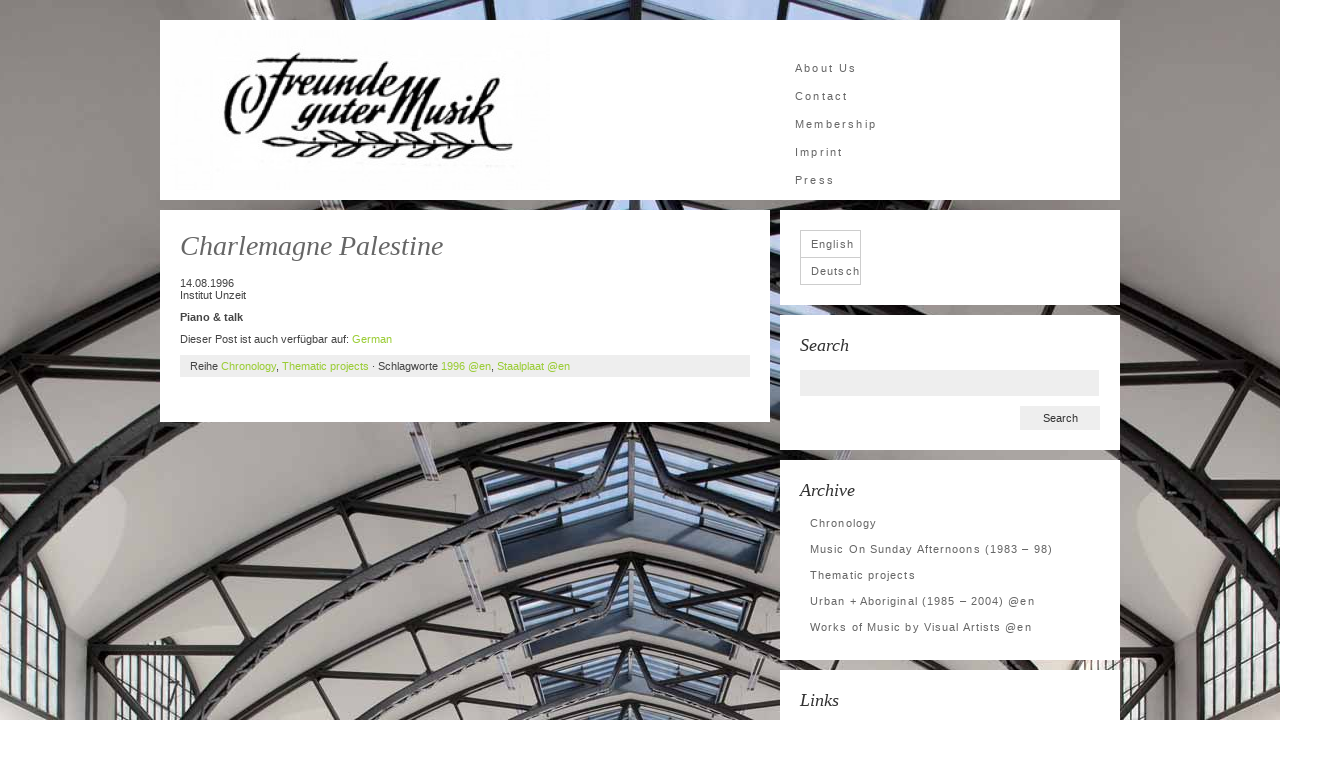

--- FILE ---
content_type: text/html; charset=UTF-8
request_url: http://www.freunde-guter-musik-berlin.de/?p=2289&lang=en
body_size: 10315
content:
<!DOCTYPE html PUBLIC "-//W3C//DTD XHTML 1.0 Transitional//EN" "http://www.w3.org/TR/xhtml1/DTD/xhtml1-transitional.dtd">
<html xmlns="http://www.w3.org/1999/xhtml" lang="en-US">
<head profile="http://gmpg.org/xfn/11">

<meta http-equiv="Content-Type" content="text/html; charset=UTF-8" />
<meta name="distribution" content="global" />
<meta name="robots" content="follow, all" />
<meta name="language" content="en" />
<meta name="verify-v1" content="7XvBEj6Tw9dyXjHST/9sgRGxGymxFdHIZsM6Ob/xo5E=" />

<title>  Charlemagne Palestine : Freunde guter Musik Berlin e.V</title>
<link rel="Shortcut Icon" href="http://www.freunde-guter-musik-berlin.de/wp/wp-content/themes/organic_verbage_free/images/favicon.ico" type="image/x-icon" />

<link rel="stylesheet" href="http://www.freunde-guter-musik-berlin.de/wp/wp-content/themes/organic_verbage_free/style.css" type="text/css" media="screen" />
<link rel="alternate" type="application/rss+xml" title="Freunde guter Musik Berlin e.V RSS Feed" href="http://www.freunde-guter-musik-berlin.de/?feed=rss2&lang=en" />
<link rel="alternate" type="application/atom+xml" title="Freunde guter Musik Berlin e.V Atom Feed" href="http://www.freunde-guter-musik-berlin.de/?feed=atom&lang=en" />
<link rel="pingback" href="http://www.freunde-guter-musik-berlin.de/wp/xmlrpc.php" />

<meta name='robots' content='max-image-preview:large' />
<link rel="alternate" hreflang="de-de" href="http://www.freunde-guter-musik-berlin.de/?p=2287" />
<link rel="alternate" hreflang="en-us" href="http://www.freunde-guter-musik-berlin.de/?p=2289&#038;lang=en" />
<link rel="alternate" hreflang="x-default" href="http://www.freunde-guter-musik-berlin.de/?p=2287" />
<link rel='dns-prefetch' href='//www.freunde-guter-musik-berlin.de' />
<link rel="alternate" type="application/rss+xml" title="Freunde guter Musik Berlin e.V &raquo; Feed" href="http://www.freunde-guter-musik-berlin.de/?feed=rss2&#038;lang=en" />
<link rel="alternate" type="application/rss+xml" title="Freunde guter Musik Berlin e.V &raquo; Comments Feed" href="http://www.freunde-guter-musik-berlin.de/?feed=comments-rss2&#038;lang=en" />
<link rel="alternate" type="application/rss+xml" title="Freunde guter Musik Berlin e.V &raquo; Charlemagne Palestine Comments Feed" href="http://www.freunde-guter-musik-berlin.de/?lang=en&#038;feed=rss2&#038;p=2289" />
<script type="text/javascript">
window._wpemojiSettings = {"baseUrl":"https:\/\/s.w.org\/images\/core\/emoji\/14.0.0\/72x72\/","ext":".png","svgUrl":"https:\/\/s.w.org\/images\/core\/emoji\/14.0.0\/svg\/","svgExt":".svg","source":{"concatemoji":"http:\/\/www.freunde-guter-musik-berlin.de\/wp\/wp-includes\/js\/wp-emoji-release.min.js?ver=6.1.9"}};
/*! This file is auto-generated */
!function(e,a,t){var n,r,o,i=a.createElement("canvas"),p=i.getContext&&i.getContext("2d");function s(e,t){var a=String.fromCharCode,e=(p.clearRect(0,0,i.width,i.height),p.fillText(a.apply(this,e),0,0),i.toDataURL());return p.clearRect(0,0,i.width,i.height),p.fillText(a.apply(this,t),0,0),e===i.toDataURL()}function c(e){var t=a.createElement("script");t.src=e,t.defer=t.type="text/javascript",a.getElementsByTagName("head")[0].appendChild(t)}for(o=Array("flag","emoji"),t.supports={everything:!0,everythingExceptFlag:!0},r=0;r<o.length;r++)t.supports[o[r]]=function(e){if(p&&p.fillText)switch(p.textBaseline="top",p.font="600 32px Arial",e){case"flag":return s([127987,65039,8205,9895,65039],[127987,65039,8203,9895,65039])?!1:!s([55356,56826,55356,56819],[55356,56826,8203,55356,56819])&&!s([55356,57332,56128,56423,56128,56418,56128,56421,56128,56430,56128,56423,56128,56447],[55356,57332,8203,56128,56423,8203,56128,56418,8203,56128,56421,8203,56128,56430,8203,56128,56423,8203,56128,56447]);case"emoji":return!s([129777,127995,8205,129778,127999],[129777,127995,8203,129778,127999])}return!1}(o[r]),t.supports.everything=t.supports.everything&&t.supports[o[r]],"flag"!==o[r]&&(t.supports.everythingExceptFlag=t.supports.everythingExceptFlag&&t.supports[o[r]]);t.supports.everythingExceptFlag=t.supports.everythingExceptFlag&&!t.supports.flag,t.DOMReady=!1,t.readyCallback=function(){t.DOMReady=!0},t.supports.everything||(n=function(){t.readyCallback()},a.addEventListener?(a.addEventListener("DOMContentLoaded",n,!1),e.addEventListener("load",n,!1)):(e.attachEvent("onload",n),a.attachEvent("onreadystatechange",function(){"complete"===a.readyState&&t.readyCallback()})),(e=t.source||{}).concatemoji?c(e.concatemoji):e.wpemoji&&e.twemoji&&(c(e.twemoji),c(e.wpemoji)))}(window,document,window._wpemojiSettings);
</script>
<style type="text/css">
img.wp-smiley,
img.emoji {
	display: inline !important;
	border: none !important;
	box-shadow: none !important;
	height: 1em !important;
	width: 1em !important;
	margin: 0 0.07em !important;
	vertical-align: -0.1em !important;
	background: none !important;
	padding: 0 !important;
}
</style>
	<link rel='stylesheet' id='wp-block-library-css' href='http://www.freunde-guter-musik-berlin.de/wp/wp-includes/css/dist/block-library/style.min.css?ver=6.1.9' type='text/css' media='all' />
<link rel='stylesheet' id='classic-theme-styles-css' href='http://www.freunde-guter-musik-berlin.de/wp/wp-includes/css/classic-themes.min.css?ver=1' type='text/css' media='all' />
<style id='global-styles-inline-css' type='text/css'>
body{--wp--preset--color--black: #000000;--wp--preset--color--cyan-bluish-gray: #abb8c3;--wp--preset--color--white: #ffffff;--wp--preset--color--pale-pink: #f78da7;--wp--preset--color--vivid-red: #cf2e2e;--wp--preset--color--luminous-vivid-orange: #ff6900;--wp--preset--color--luminous-vivid-amber: #fcb900;--wp--preset--color--light-green-cyan: #7bdcb5;--wp--preset--color--vivid-green-cyan: #00d084;--wp--preset--color--pale-cyan-blue: #8ed1fc;--wp--preset--color--vivid-cyan-blue: #0693e3;--wp--preset--color--vivid-purple: #9b51e0;--wp--preset--gradient--vivid-cyan-blue-to-vivid-purple: linear-gradient(135deg,rgba(6,147,227,1) 0%,rgb(155,81,224) 100%);--wp--preset--gradient--light-green-cyan-to-vivid-green-cyan: linear-gradient(135deg,rgb(122,220,180) 0%,rgb(0,208,130) 100%);--wp--preset--gradient--luminous-vivid-amber-to-luminous-vivid-orange: linear-gradient(135deg,rgba(252,185,0,1) 0%,rgba(255,105,0,1) 100%);--wp--preset--gradient--luminous-vivid-orange-to-vivid-red: linear-gradient(135deg,rgba(255,105,0,1) 0%,rgb(207,46,46) 100%);--wp--preset--gradient--very-light-gray-to-cyan-bluish-gray: linear-gradient(135deg,rgb(238,238,238) 0%,rgb(169,184,195) 100%);--wp--preset--gradient--cool-to-warm-spectrum: linear-gradient(135deg,rgb(74,234,220) 0%,rgb(151,120,209) 20%,rgb(207,42,186) 40%,rgb(238,44,130) 60%,rgb(251,105,98) 80%,rgb(254,248,76) 100%);--wp--preset--gradient--blush-light-purple: linear-gradient(135deg,rgb(255,206,236) 0%,rgb(152,150,240) 100%);--wp--preset--gradient--blush-bordeaux: linear-gradient(135deg,rgb(254,205,165) 0%,rgb(254,45,45) 50%,rgb(107,0,62) 100%);--wp--preset--gradient--luminous-dusk: linear-gradient(135deg,rgb(255,203,112) 0%,rgb(199,81,192) 50%,rgb(65,88,208) 100%);--wp--preset--gradient--pale-ocean: linear-gradient(135deg,rgb(255,245,203) 0%,rgb(182,227,212) 50%,rgb(51,167,181) 100%);--wp--preset--gradient--electric-grass: linear-gradient(135deg,rgb(202,248,128) 0%,rgb(113,206,126) 100%);--wp--preset--gradient--midnight: linear-gradient(135deg,rgb(2,3,129) 0%,rgb(40,116,252) 100%);--wp--preset--duotone--dark-grayscale: url('#wp-duotone-dark-grayscale');--wp--preset--duotone--grayscale: url('#wp-duotone-grayscale');--wp--preset--duotone--purple-yellow: url('#wp-duotone-purple-yellow');--wp--preset--duotone--blue-red: url('#wp-duotone-blue-red');--wp--preset--duotone--midnight: url('#wp-duotone-midnight');--wp--preset--duotone--magenta-yellow: url('#wp-duotone-magenta-yellow');--wp--preset--duotone--purple-green: url('#wp-duotone-purple-green');--wp--preset--duotone--blue-orange: url('#wp-duotone-blue-orange');--wp--preset--font-size--small: 13px;--wp--preset--font-size--medium: 20px;--wp--preset--font-size--large: 36px;--wp--preset--font-size--x-large: 42px;--wp--preset--spacing--20: 0.44rem;--wp--preset--spacing--30: 0.67rem;--wp--preset--spacing--40: 1rem;--wp--preset--spacing--50: 1.5rem;--wp--preset--spacing--60: 2.25rem;--wp--preset--spacing--70: 3.38rem;--wp--preset--spacing--80: 5.06rem;}:where(.is-layout-flex){gap: 0.5em;}body .is-layout-flow > .alignleft{float: left;margin-inline-start: 0;margin-inline-end: 2em;}body .is-layout-flow > .alignright{float: right;margin-inline-start: 2em;margin-inline-end: 0;}body .is-layout-flow > .aligncenter{margin-left: auto !important;margin-right: auto !important;}body .is-layout-constrained > .alignleft{float: left;margin-inline-start: 0;margin-inline-end: 2em;}body .is-layout-constrained > .alignright{float: right;margin-inline-start: 2em;margin-inline-end: 0;}body .is-layout-constrained > .aligncenter{margin-left: auto !important;margin-right: auto !important;}body .is-layout-constrained > :where(:not(.alignleft):not(.alignright):not(.alignfull)){max-width: var(--wp--style--global--content-size);margin-left: auto !important;margin-right: auto !important;}body .is-layout-constrained > .alignwide{max-width: var(--wp--style--global--wide-size);}body .is-layout-flex{display: flex;}body .is-layout-flex{flex-wrap: wrap;align-items: center;}body .is-layout-flex > *{margin: 0;}:where(.wp-block-columns.is-layout-flex){gap: 2em;}.has-black-color{color: var(--wp--preset--color--black) !important;}.has-cyan-bluish-gray-color{color: var(--wp--preset--color--cyan-bluish-gray) !important;}.has-white-color{color: var(--wp--preset--color--white) !important;}.has-pale-pink-color{color: var(--wp--preset--color--pale-pink) !important;}.has-vivid-red-color{color: var(--wp--preset--color--vivid-red) !important;}.has-luminous-vivid-orange-color{color: var(--wp--preset--color--luminous-vivid-orange) !important;}.has-luminous-vivid-amber-color{color: var(--wp--preset--color--luminous-vivid-amber) !important;}.has-light-green-cyan-color{color: var(--wp--preset--color--light-green-cyan) !important;}.has-vivid-green-cyan-color{color: var(--wp--preset--color--vivid-green-cyan) !important;}.has-pale-cyan-blue-color{color: var(--wp--preset--color--pale-cyan-blue) !important;}.has-vivid-cyan-blue-color{color: var(--wp--preset--color--vivid-cyan-blue) !important;}.has-vivid-purple-color{color: var(--wp--preset--color--vivid-purple) !important;}.has-black-background-color{background-color: var(--wp--preset--color--black) !important;}.has-cyan-bluish-gray-background-color{background-color: var(--wp--preset--color--cyan-bluish-gray) !important;}.has-white-background-color{background-color: var(--wp--preset--color--white) !important;}.has-pale-pink-background-color{background-color: var(--wp--preset--color--pale-pink) !important;}.has-vivid-red-background-color{background-color: var(--wp--preset--color--vivid-red) !important;}.has-luminous-vivid-orange-background-color{background-color: var(--wp--preset--color--luminous-vivid-orange) !important;}.has-luminous-vivid-amber-background-color{background-color: var(--wp--preset--color--luminous-vivid-amber) !important;}.has-light-green-cyan-background-color{background-color: var(--wp--preset--color--light-green-cyan) !important;}.has-vivid-green-cyan-background-color{background-color: var(--wp--preset--color--vivid-green-cyan) !important;}.has-pale-cyan-blue-background-color{background-color: var(--wp--preset--color--pale-cyan-blue) !important;}.has-vivid-cyan-blue-background-color{background-color: var(--wp--preset--color--vivid-cyan-blue) !important;}.has-vivid-purple-background-color{background-color: var(--wp--preset--color--vivid-purple) !important;}.has-black-border-color{border-color: var(--wp--preset--color--black) !important;}.has-cyan-bluish-gray-border-color{border-color: var(--wp--preset--color--cyan-bluish-gray) !important;}.has-white-border-color{border-color: var(--wp--preset--color--white) !important;}.has-pale-pink-border-color{border-color: var(--wp--preset--color--pale-pink) !important;}.has-vivid-red-border-color{border-color: var(--wp--preset--color--vivid-red) !important;}.has-luminous-vivid-orange-border-color{border-color: var(--wp--preset--color--luminous-vivid-orange) !important;}.has-luminous-vivid-amber-border-color{border-color: var(--wp--preset--color--luminous-vivid-amber) !important;}.has-light-green-cyan-border-color{border-color: var(--wp--preset--color--light-green-cyan) !important;}.has-vivid-green-cyan-border-color{border-color: var(--wp--preset--color--vivid-green-cyan) !important;}.has-pale-cyan-blue-border-color{border-color: var(--wp--preset--color--pale-cyan-blue) !important;}.has-vivid-cyan-blue-border-color{border-color: var(--wp--preset--color--vivid-cyan-blue) !important;}.has-vivid-purple-border-color{border-color: var(--wp--preset--color--vivid-purple) !important;}.has-vivid-cyan-blue-to-vivid-purple-gradient-background{background: var(--wp--preset--gradient--vivid-cyan-blue-to-vivid-purple) !important;}.has-light-green-cyan-to-vivid-green-cyan-gradient-background{background: var(--wp--preset--gradient--light-green-cyan-to-vivid-green-cyan) !important;}.has-luminous-vivid-amber-to-luminous-vivid-orange-gradient-background{background: var(--wp--preset--gradient--luminous-vivid-amber-to-luminous-vivid-orange) !important;}.has-luminous-vivid-orange-to-vivid-red-gradient-background{background: var(--wp--preset--gradient--luminous-vivid-orange-to-vivid-red) !important;}.has-very-light-gray-to-cyan-bluish-gray-gradient-background{background: var(--wp--preset--gradient--very-light-gray-to-cyan-bluish-gray) !important;}.has-cool-to-warm-spectrum-gradient-background{background: var(--wp--preset--gradient--cool-to-warm-spectrum) !important;}.has-blush-light-purple-gradient-background{background: var(--wp--preset--gradient--blush-light-purple) !important;}.has-blush-bordeaux-gradient-background{background: var(--wp--preset--gradient--blush-bordeaux) !important;}.has-luminous-dusk-gradient-background{background: var(--wp--preset--gradient--luminous-dusk) !important;}.has-pale-ocean-gradient-background{background: var(--wp--preset--gradient--pale-ocean) !important;}.has-electric-grass-gradient-background{background: var(--wp--preset--gradient--electric-grass) !important;}.has-midnight-gradient-background{background: var(--wp--preset--gradient--midnight) !important;}.has-small-font-size{font-size: var(--wp--preset--font-size--small) !important;}.has-medium-font-size{font-size: var(--wp--preset--font-size--medium) !important;}.has-large-font-size{font-size: var(--wp--preset--font-size--large) !important;}.has-x-large-font-size{font-size: var(--wp--preset--font-size--x-large) !important;}
.wp-block-navigation a:where(:not(.wp-element-button)){color: inherit;}
:where(.wp-block-columns.is-layout-flex){gap: 2em;}
.wp-block-pullquote{font-size: 1.5em;line-height: 1.6;}
</style>
<link rel='stylesheet' id='wpml-legacy-vertical-list-0-css' href='//www.freunde-guter-musik-berlin.de/wp/wp-content/plugins/sitepress-multilingual-cms/templates/language-switchers/legacy-list-vertical/style.min.css?ver=1' type='text/css' media='all' />
<style id='wpml-legacy-vertical-list-0-inline-css' type='text/css'>
.wpml-ls-sidebars-sidebar-1{background-color:#eeeeee;}.wpml-ls-sidebars-sidebar-1, .wpml-ls-sidebars-sidebar-1 .wpml-ls-sub-menu, .wpml-ls-sidebars-sidebar-1 a {border-color:#cdcdcd;}.wpml-ls-sidebars-sidebar-1 a {color:#444444;background-color:#ffffff;}.wpml-ls-sidebars-sidebar-1 a:hover,.wpml-ls-sidebars-sidebar-1 a:focus {color:#000000;background-color:#eeeeee;}.wpml-ls-sidebars-sidebar-1 .wpml-ls-current-language>a {color:#444444;background-color:#ffffff;}.wpml-ls-sidebars-sidebar-1 .wpml-ls-current-language:hover>a, .wpml-ls-sidebars-sidebar-1 .wpml-ls-current-language>a:focus {color:#000000;background-color:#eeeeee;}
.wpml-ls-statics-shortcode_actions{background-color:#eeeeee;}.wpml-ls-statics-shortcode_actions, .wpml-ls-statics-shortcode_actions .wpml-ls-sub-menu, .wpml-ls-statics-shortcode_actions a {border-color:#cdcdcd;}.wpml-ls-statics-shortcode_actions a {color:#444444;background-color:#ffffff;}.wpml-ls-statics-shortcode_actions a:hover,.wpml-ls-statics-shortcode_actions a:focus {color:#000000;background-color:#eeeeee;}.wpml-ls-statics-shortcode_actions .wpml-ls-current-language>a {color:#444444;background-color:#ffffff;}.wpml-ls-statics-shortcode_actions .wpml-ls-current-language:hover>a, .wpml-ls-statics-shortcode_actions .wpml-ls-current-language>a:focus {color:#000000;background-color:#eeeeee;}
</style>
<link rel='stylesheet' id='wpml-legacy-post-translations-0-css' href='//www.freunde-guter-musik-berlin.de/wp/wp-content/plugins/sitepress-multilingual-cms/templates/language-switchers/legacy-post-translations/style.min.css?ver=1' type='text/css' media='all' />
<link rel='stylesheet' id='jquery.lightbox.min.css-css' href='http://www.freunde-guter-musik-berlin.de/wp/wp-content/plugins/wp-jquery-lightbox/styles/lightbox.min.css?ver=1.4.8.2' type='text/css' media='all' />
<script type='text/javascript' src='http://www.freunde-guter-musik-berlin.de/wp/wp-includes/js/jquery/jquery.min.js?ver=3.6.1' id='jquery-core-js'></script>
<script type='text/javascript' src='http://www.freunde-guter-musik-berlin.de/wp/wp-includes/js/jquery/jquery-migrate.min.js?ver=3.3.2' id='jquery-migrate-js'></script>
<link rel="https://api.w.org/" href="http://www.freunde-guter-musik-berlin.de/index.php?rest_route=/" /><link rel="alternate" type="application/json" href="http://www.freunde-guter-musik-berlin.de/index.php?rest_route=/wp/v2/posts/2289" /><link rel="EditURI" type="application/rsd+xml" title="RSD" href="http://www.freunde-guter-musik-berlin.de/wp/xmlrpc.php?rsd" />
<link rel="wlwmanifest" type="application/wlwmanifest+xml" href="http://www.freunde-guter-musik-berlin.de/wp/wp-includes/wlwmanifest.xml" />
<meta name="generator" content="WordPress 6.1.9" />
<link rel="canonical" href="http://www.freunde-guter-musik-berlin.de/?p=2289&#038;lang=en" />
<link rel='shortlink' href='http://www.freunde-guter-musik-berlin.de/?p=2289&#038;lang=en' />
<link rel="alternate" type="application/json+oembed" href="http://www.freunde-guter-musik-berlin.de/index.php?rest_route=%2Foembed%2F1.0%2Fembed&#038;url=http%3A%2F%2Fwww.freunde-guter-musik-berlin.de%2F%3Fp%3D2289%26lang%3Den" />
<link rel="alternate" type="text/xml+oembed" href="http://www.freunde-guter-musik-berlin.de/index.php?rest_route=%2Foembed%2F1.0%2Fembed&#038;url=http%3A%2F%2Fwww.freunde-guter-musik-berlin.de%2F%3Fp%3D2289%26lang%3Den&#038;format=xml" />
<meta name="generator" content="WPML ver:4.5.14 stt:1,3;" />
<style type="text/css">
#header #title a {
background: url(http://www.freunde-guter-musik-berlin.de/wp/wp-content/uploads/2013/06/cropped-Freunde_logo.jpg) no-repeat;
}
</style>
<style type="text/css" id="custom-background-css">
body.custom-background { background-color: #ffffff; background-image: url("http://www.freunde-guter-musik-berlin.de/wp/wp-content/uploads/2013/12/Historische-Halle1800.jpg"); background-position: center top; background-size: auto; background-repeat: no-repeat; background-attachment: fixed; }
</style>
	
<script type="text/javascript" src="http://www.freunde-guter-musik-berlin.de/wp/wp-content/themes/organic_verbage_free/js/superfish/superfish.js"></script>
<script type="text/javascript" src="http://www.freunde-guter-musik-berlin.de/wp/wp-content/themes/organic_verbage_free/js/superfish/hoverIntent.js"></script>
<script type="text/javascript" src="http://www.freunde-guter-musik-berlin.de/wp/wp-content/themes/organic_verbage_free/js/iepngfix_tilebg.js"></script>


<!--IE6 Fix-->
<style type="text/css">
	img, div, a, input, body, span { 
		behavior: url(http://www.freunde-guter-musik-berlin.de/wp/wp-content/themes/organic_verbage_free/images/iepngfix.htc);
	}
</style>
<style type="text/css">
body { background-color: #ffffff; background-image: url('http://www.freunde-guter-musik-berlin.de/wp/wp-content/uploads/2013/12/Historische-Halle18001.jpg'); background-repeat: repeat; background-position: top center; background-attachment: fixed; }
</style>

<script type="text/javascript"> 
	var $j = jQuery.noConflict();
	$j(document).ready(function() { 
		$j('.menu').superfish(); 
	});
</script>

</head>

<body class="post-template-default single single-post postid-2289 single-format-standard custom-background">

<div id="wrap">

    <div id="header">
    
        <div class="logo">
            <p id="title"><a href="http://www.freunde-guter-musik-berlin.de/?lang=en/" title="Home">Freunde guter Musik Berlin e.V</a></p>
        </div>
        
        <div id="navigation">
			<div class="menu"><ul class="menu">
<li class="page_item page-item-275 page_item_has_children"><a href="http://www.freunde-guter-musik-berlin.de/?page_id=275&#038;lang=en">About Us</a></li>
<li class="page_item page-item-281"><a href="http://www.freunde-guter-musik-berlin.de/?page_id=281&#038;lang=en">Contact</a></li>
<li class="page_item page-item-2533"><a href="http://www.freunde-guter-musik-berlin.de/?page_id=2533&#038;lang=en">Membership</a></li>
<li class="page_item page-item-381"><a href="http://www.freunde-guter-musik-berlin.de/?page_id=381&#038;lang=en">Imprint</a></li>
<li class="page_item page-item-393"><a href="http://www.freunde-guter-musik-berlin.de/?page_id=393&#038;lang=en">Press</a></li>
</ul></div>
        </div>

    </div>
    
    <div style="clear:both;"></div>
<div id="content">

	<div id="contentleft">	

		<div class="postarea">

			            
            <div class="posttitle">		

				<h1>Charlemagne Palestine</h1>

                <!-- 
<div class="postauthor">            
                    <p>Posted by <a href="http://www.freunde-guter-musik-berlin.de/?lang=en&#038;author=2" title="Posts by ingrid" rel="author">ingrid</a> on Wednesday, August 14, 1996 &middot; <a href="http://www.freunde-guter-musik-berlin.de/?p=2289&#038;lang=en#comments">Leave a Comment</a>&nbsp;</p>
                </div>
 -->
                    
            </div>

			<p>14.08.1996<br />
Institut Unzeit</p>
<p><strong>Piano &amp; talk</strong></p>
<p class="wpml-ls-statics-post_translations wpml-ls">Dieser Post ist auch verfügbar auf: 
    <span class="wpml-ls-slot-post_translations wpml-ls-item wpml-ls-item-de wpml-ls-first-item wpml-ls-last-item wpml-ls-item-legacy-post-translations"><a href="http://www.freunde-guter-musik-berlin.de/?p=2287" class="wpml-ls-link"><span class="wpml-ls-display icl_lang_sel_translated">German</span></a></span></p><div style="clear:both;"></div>
			<rdf:RDF xmlns:rdf="http://www.w3.org/1999/02/22-rdf-syntax-ns#"
			xmlns:dc="http://purl.org/dc/elements/1.1/"
			xmlns:trackback="http://madskills.com/public/xml/rss/module/trackback/">
		<rdf:Description rdf:about="http://www.freunde-guter-musik-berlin.de/?p=2289&#038;lang=en"
    dc:identifier="http://www.freunde-guter-musik-berlin.de/?p=2289&#038;lang=en"
    dc:title="Charlemagne Palestine"
    trackback:ping="http://www.freunde-guter-musik-berlin.de/wp/wp-trackback.php?p=2289&lang=en" />
</rdf:RDF>
			<div class="postmeta">
				<p>Reihe <a href="http://www.freunde-guter-musik-berlin.de/?cat=28&#038;lang=en" rel="category">Chronology</a>, <a href="http://www.freunde-guter-musik-berlin.de/?cat=32&#038;lang=en" rel="category">Thematic projects</a> &middot; Schlagworte <a href="http://www.freunde-guter-musik-berlin.de/?tag=1996en&#038;lang=en" rel="tag">1996 @en</a>, <a href="http://www.freunde-guter-musik-berlin.de/?tag=staalplaat-en&#038;lang=en" rel="tag">Staalplaat @en</a></p>
			</div>

		</div>

        <div class="postcomments">
			
<!-- You can start editing here. -->

	
			<!-- If comments are closed. -->
		<p class="nocomments">Comments are closed.</p>

	

        </div>

		
	</div>

<!-- begin r_sidebar -->

<div id="sidebar_right">
	<div id="icl_lang_sel_widget-1" class="widget widget_icl_lang_sel_widget">
<div class="lang_sel_list_vertical wpml-ls-sidebars-sidebar-1 wpml-ls wpml-ls-legacy-list-vertical" id="lang_sel_list">
	<ul>

					<li class="icl-en wpml-ls-slot-sidebar-1 wpml-ls-item wpml-ls-item-en wpml-ls-current-language wpml-ls-last-item wpml-ls-item-legacy-list-vertical">
				<a href="http://www.freunde-guter-musik-berlin.de/?p=2289&amp;lang=en" class="wpml-ls-link">
                    <span class="wpml-ls-native icl_lang_sel_native">English</span></a>
			</li>
					<li class="icl-de wpml-ls-slot-sidebar-1 wpml-ls-item wpml-ls-item-de wpml-ls-first-item wpml-ls-item-legacy-list-vertical">
				<a href="http://www.freunde-guter-musik-berlin.de/?p=2287" class="wpml-ls-link">
                    <span class="wpml-ls-native icl_lang_sel_native" lang="de">Deutsch</span></a>
			</li>
		
	</ul>
</div>
</div><div id="search-5" class="widget widget_search"><h4>Search</h4><form role="search" method="get" id="searchform" class="searchform" action="http://www.freunde-guter-musik-berlin.de/?lang=en">
				<div>
					<label class="screen-reader-text" for="s">Search for:</label>
					<input type="text" value="" name="s" id="s" />
					<input type="submit" id="searchsubmit" value="Search" />
				</div>
			<input type='hidden' name='lang' value='en' /></form></div><div id="categories-3" class="widget widget_categories"><h4>Archive</h4>
			<ul>
					<li class="cat-item cat-item-28"><a href="http://www.freunde-guter-musik-berlin.de/?cat=28&#038;lang=en">Chronology</a>
</li>
	<li class="cat-item cat-item-29"><a href="http://www.freunde-guter-musik-berlin.de/?cat=29&#038;lang=en">Music On Sunday Afternoons (1983 &#8211; 98)</a>
</li>
	<li class="cat-item cat-item-32"><a href="http://www.freunde-guter-musik-berlin.de/?cat=32&#038;lang=en">Thematic projects</a>
</li>
	<li class="cat-item cat-item-33"><a href="http://www.freunde-guter-musik-berlin.de/?cat=33&#038;lang=en">Urban + Aboriginal (1985 &#8211; 2004) @en</a>
</li>
	<li class="cat-item cat-item-19"><a href="http://www.freunde-guter-musik-berlin.de/?cat=19&#038;lang=en">Works of Music by Visual Artists @en</a>
</li>
			</ul>

			</div><div id="linkcat-12" class="widget widget_links"><h4>Links</h4>
	<ul class='xoxo blogroll'>
<li><a href="http://www.musikwerke-bildender-kuenstler.de/" rel="me noopener" target="_blank">Musikwerke Bildender Künstler</a></li>

	</ul>
</div>
<div id="tag_cloud-3" class="widget widget_tag_cloud"><h4>Tags</h4><div class="tagcloud"><a href="http://www.freunde-guter-musik-berlin.de/?tag=20-years-freunde-guter-musik-en&#038;lang=en" class="tag-cloud-link tag-link-136 tag-link-position-1" style="font-size: 14.3pt;" aria-label="20 Years Freunde Guter Musik @en (16 items)">20 Years Freunde Guter Musik @en</a>
<a href="http://www.freunde-guter-musik-berlin.de/?tag=1996en&#038;lang=en" class="tag-cloud-link tag-link-238 tag-link-position-2" style="font-size: 16.68pt;" aria-label="1996 @en (24 items)">1996 @en</a>
<a href="http://www.freunde-guter-musik-berlin.de/?tag=1997-en&#038;lang=en" class="tag-cloud-link tag-link-234 tag-link-position-3" style="font-size: 13.88pt;" aria-label="1997 @en (15 items)">1997 @en</a>
<a href="http://www.freunde-guter-musik-berlin.de/?tag=1998-en&#038;lang=en" class="tag-cloud-link tag-link-205 tag-link-position-4" style="font-size: 18.36pt;" aria-label="1998 @en (32 items)">1998 @en</a>
<a href="http://www.freunde-guter-musik-berlin.de/?tag=1999-en&#038;lang=en" class="tag-cloud-link tag-link-186 tag-link-position-5" style="font-size: 17.94pt;" aria-label="1999 @en (30 items)">1999 @en</a>
<a href="http://www.freunde-guter-musik-berlin.de/?tag=2000-en&#038;lang=en" class="tag-cloud-link tag-link-173 tag-link-position-6" style="font-size: 15.28pt;" aria-label="2000 @en (19 items)">2000 @en</a>
<a href="http://www.freunde-guter-musik-berlin.de/?tag=2001-en&#038;lang=en" class="tag-cloud-link tag-link-165 tag-link-position-7" style="font-size: 8.98pt;" aria-label="2001 @en (6 items)">2001 @en</a>
<a href="http://www.freunde-guter-musik-berlin.de/?tag=2002-en&#038;lang=en" class="tag-cloud-link tag-link-146 tag-link-position-8" style="font-size: 16.12pt;" aria-label="2002 @en (22 items)">2002 @en</a>
<a href="http://www.freunde-guter-musik-berlin.de/?tag=2003-en&#038;lang=en" class="tag-cloud-link tag-link-115 tag-link-position-9" style="font-size: 15.56pt;" aria-label="2003 @en (20 items)">2003 @en</a>
<a href="http://www.freunde-guter-musik-berlin.de/?tag=2004-en&#038;lang=en" class="tag-cloud-link tag-link-103 tag-link-position-10" style="font-size: 15.28pt;" aria-label="2004 @en (19 items)">2004 @en</a>
<a href="http://www.freunde-guter-musik-berlin.de/?tag=2005-en&#038;lang=en" class="tag-cloud-link tag-link-71 tag-link-position-11" style="font-size: 8pt;" aria-label="2005 @en (5 items)">2005 @en</a>
<a href="http://www.freunde-guter-musik-berlin.de/?tag=2006-en&#038;lang=en" class="tag-cloud-link tag-link-72 tag-link-position-12" style="font-size: 8pt;" aria-label="2006 @en (5 items)">2006 @en</a>
<a href="http://www.freunde-guter-musik-berlin.de/?tag=2013-en&#038;lang=en" class="tag-cloud-link tag-link-241 tag-link-position-13" style="font-size: 13.6pt;" aria-label="2013 @en (14 items)">2013 @en</a>
<a href="http://www.freunde-guter-musik-berlin.de/?tag=2023-en&#038;lang=en" class="tag-cloud-link tag-link-313 tag-link-position-14" style="font-size: 10.38pt;" aria-label="2023 @en (8 items)">2023 @en</a>
<a href="http://www.freunde-guter-musik-berlin.de/?tag=bandsn-boys&#038;lang=en" class="tag-cloud-link tag-link-79 tag-link-position-15" style="font-size: 8pt;" aria-label="Bands&#039;N&#039;Boys @en (5 items)">Bands&#039;N&#039;Boys @en</a>
<a href="http://www.freunde-guter-musik-berlin.de/?tag=broken-music-vol-2_live-en&#038;lang=en" class="tag-cloud-link tag-link-312 tag-link-position-16" style="font-size: 10.38pt;" aria-label="Broken Music Vol. 2_Live @en (8 items)">Broken Music Vol. 2_Live @en</a>
<a href="http://www.freunde-guter-musik-berlin.de/?tag=celluloud-en&#038;lang=en" class="tag-cloud-link tag-link-225 tag-link-position-17" style="font-size: 8.98pt;" aria-label="Celluloud @en (6 items)">Celluloud @en</a>
<a href="http://www.freunde-guter-musik-berlin.de/?tag=deaf-music&#038;lang=en" class="tag-cloud-link tag-link-211 tag-link-position-18" style="font-size: 8.98pt;" aria-label="Deaf Music (6 items)">Deaf Music</a>
<a href="http://www.freunde-guter-musik-berlin.de/?tag=exhibition&#038;lang=en" class="tag-cloud-link tag-link-34 tag-link-position-19" style="font-size: 19.2pt;" aria-label="Exhibition (37 items)">Exhibition</a>
<a href="http://www.freunde-guter-musik-berlin.de/?tag=groove-pit-wave-en&#038;lang=en" class="tag-cloud-link tag-link-200 tag-link-position-20" style="font-size: 8.98pt;" aria-label="Groove Pit &amp; Wave @en (6 items)">Groove Pit &amp; Wave @en</a>
<a href="http://www.freunde-guter-musik-berlin.de/?tag=hamburger-bahnhof-nationalgalerie-der-gegenwart-en&#038;lang=en" class="tag-cloud-link tag-link-314 tag-link-position-21" style="font-size: 10.38pt;" aria-label="Hamburger Bahnhof - Nationalgalerie der Gegenwart @en (8 items)">Hamburger Bahnhof - Nationalgalerie der Gegenwart @en</a>
<a href="http://www.freunde-guter-musik-berlin.de/?tag=haus-der-kulturen-der-welt-en&#038;lang=en" class="tag-cloud-link tag-link-111 tag-link-position-22" style="font-size: 14.3pt;" aria-label="Haus der Kulturen der Welt @en (16 items)">Haus der Kulturen der Welt @en</a>
<a href="http://www.freunde-guter-musik-berlin.de/?tag=installation-en&#038;lang=en" class="tag-cloud-link tag-link-82 tag-link-position-23" style="font-size: 8.98pt;" aria-label="Installation @en (6 items)">Installation @en</a>
<a href="http://www.freunde-guter-musik-berlin.de/?tag=institut-unzeit-en&#038;lang=en" class="tag-cloud-link tag-link-83 tag-link-position-24" style="font-size: 12.2pt;" aria-label="Institut Unzeit @en (11 items)">Institut Unzeit @en</a>
<a href="http://www.freunde-guter-musik-berlin.de/?tag=jubilee-en&#038;lang=en" class="tag-cloud-link tag-link-128 tag-link-position-25" style="font-size: 16.82pt;" aria-label="Jubilee @en (25 items)">Jubilee @en</a>
<a href="http://www.freunde-guter-musik-berlin.de/?tag=maria-am-ostbahnhof-en&#038;lang=en" class="tag-cloud-link tag-link-86 tag-link-position-26" style="font-size: 8.98pt;" aria-label="Maria am Ostbahnhof @en (6 items)">Maria am Ostbahnhof @en</a>
<a href="http://www.freunde-guter-musik-berlin.de/?tag=nationalgalerie-im-hamburger-bahnhof-en&#038;lang=en" class="tag-cloud-link tag-link-99 tag-link-position-27" style="font-size: 22pt;" aria-label="Nationalgalerie im Hamburger Bahnhof @en (59 items)">Nationalgalerie im Hamburger Bahnhof @en</a>
<a href="http://www.freunde-guter-musik-berlin.de/?tag=paral-lel-en&#038;lang=en" class="tag-cloud-link tag-link-158 tag-link-position-28" style="font-size: 8.98pt;" aria-label="Paral.lel @en (6 items)">Paral.lel @en</a>
<a href="http://www.freunde-guter-musik-berlin.de/?tag=pianopianoforteforte-en&#038;lang=en" class="tag-cloud-link tag-link-188 tag-link-position-29" style="font-size: 8.98pt;" aria-label="PianoPianoForteForte @en (6 items)">PianoPianoForteForte @en</a>
<a href="http://www.freunde-guter-musik-berlin.de/?tag=podewil-en&#038;lang=en" class="tag-cloud-link tag-link-106 tag-link-position-30" style="font-size: 17.8pt;" aria-label="Podewil @en (29 items)">Podewil @en</a>
<a href="http://www.freunde-guter-musik-berlin.de/?tag=relevant-music&#038;lang=en" class="tag-cloud-link tag-link-242 tag-link-position-31" style="font-size: 13.6pt;" aria-label="Relevant Music (14 items)">Relevant Music</a>
<a href="http://www.freunde-guter-musik-berlin.de/?tag=roth&#038;lang=en" class="tag-cloud-link tag-link-269 tag-link-position-32" style="font-size: 11.64pt;" aria-label="Roth @en (10 items)">Roth @en</a>
<a href="http://www.freunde-guter-musik-berlin.de/?tag=saxophone-en&#038;lang=en" class="tag-cloud-link tag-link-170 tag-link-position-33" style="font-size: 9.68pt;" aria-label="Saxophone @en (7 items)">Saxophone @en</a>
<a href="http://www.freunde-guter-musik-berlin.de/?tag=sensations-en&#038;lang=en" class="tag-cloud-link tag-link-206 tag-link-position-34" style="font-size: 12.62pt;" aria-label="SensationS @en (12 items)">SensationS @en</a>
<a href="http://www.freunde-guter-musik-berlin.de/?tag=sophiensaele-en&#038;lang=en" class="tag-cloud-link tag-link-222 tag-link-position-35" style="font-size: 12.62pt;" aria-label="Sophiensaele @en (12 items)">Sophiensaele @en</a>
<a href="http://www.freunde-guter-musik-berlin.de/?tag=st-elisabeth-kirche-en&#038;lang=en" class="tag-cloud-link tag-link-120 tag-link-position-36" style="font-size: 8.98pt;" aria-label="St. Elisabeth-Kirche @en (6 items)">St. Elisabeth-Kirche @en</a>
<a href="http://www.freunde-guter-musik-berlin.de/?tag=staalplaat-en&#038;lang=en" class="tag-cloud-link tag-link-236 tag-link-position-37" style="font-size: 16.12pt;" aria-label="Staalplaat @en (22 items)">Staalplaat @en</a>
<a href="http://www.freunde-guter-musik-berlin.de/?tag=staatsbank-berlin-en&#038;lang=en" class="tag-cloud-link tag-link-154 tag-link-position-38" style="font-size: 8.98pt;" aria-label="staatsbank berlin @en (6 items)">staatsbank berlin @en</a>
<a href="http://www.freunde-guter-musik-berlin.de/?tag=urban-aboriginal-amazonien-en&#038;lang=en" class="tag-cloud-link tag-link-179 tag-link-position-39" style="font-size: 10.38pt;" aria-label="Urban + Aboriginal: Amazonien @en (8 items)">Urban + Aboriginal: Amazonien @en</a>
<a href="http://www.freunde-guter-musik-berlin.de/?tag=urban-aboriginal-china-en&#038;lang=en" class="tag-cloud-link tag-link-147 tag-link-position-40" style="font-size: 11.08pt;" aria-label="Urban + Aboriginal: China @en (9 items)">Urban + Aboriginal: China @en</a>
<a href="http://www.freunde-guter-musik-berlin.de/?tag=korea&#038;lang=en" class="tag-cloud-link tag-link-105 tag-link-position-41" style="font-size: 14.3pt;" aria-label="Urban + Aboriginal: Korea @en (16 items)">Urban + Aboriginal: Korea @en</a>
<a href="http://www.freunde-guter-musik-berlin.de/?tag=urban-aboriginal-polar-en&#038;lang=en" class="tag-cloud-link tag-link-190 tag-link-position-42" style="font-size: 12.2pt;" aria-label="Urban + Aboriginal: Polar @en (11 items)">Urban + Aboriginal: Polar @en</a>
<a href="http://www.freunde-guter-musik-berlin.de/?tag=villa-elisabeth-en&#038;lang=en" class="tag-cloud-link tag-link-124 tag-link-position-43" style="font-size: 15.56pt;" aria-label="Villa Elisabeth @en (20 items)">Villa Elisabeth @en</a>
<a href="http://www.freunde-guter-musik-berlin.de/?tag=voice&#038;lang=en" class="tag-cloud-link tag-link-177 tag-link-position-44" style="font-size: 9.68pt;" aria-label="Voice (7 items)">Voice</a>
<a href="http://www.freunde-guter-musik-berlin.de/?tag=volksbuhne-im-prater-en&#038;lang=en" class="tag-cloud-link tag-link-210 tag-link-position-45" style="font-size: 9.68pt;" aria-label="Volksbühne im Prater @en (7 items)">Volksbühne im Prater @en</a></div>
</div><div id="archives-3" class="widget widget_archive"><h4>Calendar</h4>		<label class="screen-reader-text" for="archives-dropdown-3">Calendar</label>
		<select id="archives-dropdown-3" name="archive-dropdown">
			
			<option value="">Select Month</option>
				<option value='http://www.freunde-guter-musik-berlin.de/?m=202303&#038;lang=en'> March 2023 &nbsp;(8)</option>
	<option value='http://www.freunde-guter-musik-berlin.de/?m=202003&#038;lang=en'> March 2020 &nbsp;(2)</option>
	<option value='http://www.freunde-guter-musik-berlin.de/?m=202001&#038;lang=en'> January 2020 &nbsp;(1)</option>
	<option value='http://www.freunde-guter-musik-berlin.de/?m=201902&#038;lang=en'> February 2019 &nbsp;(3)</option>
	<option value='http://www.freunde-guter-musik-berlin.de/?m=201901&#038;lang=en'> January 2019 &nbsp;(2)</option>
	<option value='http://www.freunde-guter-musik-berlin.de/?m=201708&#038;lang=en'> August 2017 &nbsp;(1)</option>
	<option value='http://www.freunde-guter-musik-berlin.de/?m=201608&#038;lang=en'> August 2016 &nbsp;(5)</option>
	<option value='http://www.freunde-guter-musik-berlin.de/?m=201503&#038;lang=en'> March 2015 &nbsp;(5)</option>
	<option value='http://www.freunde-guter-musik-berlin.de/?m=201403&#038;lang=en'> March 2014 &nbsp;(1)</option>
	<option value='http://www.freunde-guter-musik-berlin.de/?m=201312&#038;lang=en'> December 2013 &nbsp;(2)</option>
	<option value='http://www.freunde-guter-musik-berlin.de/?m=201306&#038;lang=en'> June 2013 &nbsp;(14)</option>
	<option value='http://www.freunde-guter-musik-berlin.de/?m=201205&#038;lang=en'> May 2012 &nbsp;(2)</option>
	<option value='http://www.freunde-guter-musik-berlin.de/?m=201201&#038;lang=en'> January 2012 &nbsp;(1)</option>
	<option value='http://www.freunde-guter-musik-berlin.de/?m=201103&#038;lang=en'> March 2011 &nbsp;(1)</option>
	<option value='http://www.freunde-guter-musik-berlin.de/?m=201011&#038;lang=en'> November 2010 &nbsp;(1)</option>
	<option value='http://www.freunde-guter-musik-berlin.de/?m=200910&#038;lang=en'> October 2009 &nbsp;(1)</option>
	<option value='http://www.freunde-guter-musik-berlin.de/?m=200903&#038;lang=en'> March 2009 &nbsp;(1)</option>
	<option value='http://www.freunde-guter-musik-berlin.de/?m=200812&#038;lang=en'> December 2008 &nbsp;(2)</option>
	<option value='http://www.freunde-guter-musik-berlin.de/?m=200706&#038;lang=en'> June 2007 &nbsp;(1)</option>
	<option value='http://www.freunde-guter-musik-berlin.de/?m=200612&#038;lang=en'> December 2006 &nbsp;(2)</option>
	<option value='http://www.freunde-guter-musik-berlin.de/?m=200609&#038;lang=en'> September 2006 &nbsp;(2)</option>
	<option value='http://www.freunde-guter-musik-berlin.de/?m=200512&#038;lang=en'> December 2005 &nbsp;(2)</option>
	<option value='http://www.freunde-guter-musik-berlin.de/?m=200511&#038;lang=en'> November 2005 &nbsp;(1)</option>
	<option value='http://www.freunde-guter-musik-berlin.de/?m=200510&#038;lang=en'> October 2005 &nbsp;(1)</option>
	<option value='http://www.freunde-guter-musik-berlin.de/?m=200502&#038;lang=en'> February 2005 &nbsp;(1)</option>
	<option value='http://www.freunde-guter-musik-berlin.de/?m=200412&#038;lang=en'> December 2004 &nbsp;(2)</option>
	<option value='http://www.freunde-guter-musik-berlin.de/?m=200411&#038;lang=en'> November 2004 &nbsp;(16)</option>
	<option value='http://www.freunde-guter-musik-berlin.de/?m=200410&#038;lang=en'> October 2004 &nbsp;(1)</option>
	<option value='http://www.freunde-guter-musik-berlin.de/?m=200310&#038;lang=en'> October 2003 &nbsp;(11)</option>
	<option value='http://www.freunde-guter-musik-berlin.de/?m=200309&#038;lang=en'> September 2003 &nbsp;(5)</option>
	<option value='http://www.freunde-guter-musik-berlin.de/?m=200308&#038;lang=en'> August 2003 &nbsp;(2)</option>
	<option value='http://www.freunde-guter-musik-berlin.de/?m=200307&#038;lang=en'> July 2003 &nbsp;(2)</option>
	<option value='http://www.freunde-guter-musik-berlin.de/?m=200211&#038;lang=en'> November 2002 &nbsp;(9)</option>
	<option value='http://www.freunde-guter-musik-berlin.de/?m=200210&#038;lang=en'> October 2002 &nbsp;(2)</option>
	<option value='http://www.freunde-guter-musik-berlin.de/?m=200209&#038;lang=en'> September 2002 &nbsp;(2)</option>
	<option value='http://www.freunde-guter-musik-berlin.de/?m=200206&#038;lang=en'> June 2002 &nbsp;(7)</option>
	<option value='http://www.freunde-guter-musik-berlin.de/?m=200203&#038;lang=en'> March 2002 &nbsp;(2)</option>
	<option value='http://www.freunde-guter-musik-berlin.de/?m=200112&#038;lang=en'> December 2001 &nbsp;(2)</option>
	<option value='http://www.freunde-guter-musik-berlin.de/?m=200110&#038;lang=en'> October 2001 &nbsp;(1)</option>
	<option value='http://www.freunde-guter-musik-berlin.de/?m=200107&#038;lang=en'> July 2001 &nbsp;(2)</option>
	<option value='http://www.freunde-guter-musik-berlin.de/?m=200104&#038;lang=en'> April 2001 &nbsp;(1)</option>
	<option value='http://www.freunde-guter-musik-berlin.de/?m=200012&#038;lang=en'> December 2000 &nbsp;(2)</option>
	<option value='http://www.freunde-guter-musik-berlin.de/?m=200011&#038;lang=en'> November 2000 &nbsp;(5)</option>
	<option value='http://www.freunde-guter-musik-berlin.de/?m=200010&#038;lang=en'> October 2000 &nbsp;(2)</option>
	<option value='http://www.freunde-guter-musik-berlin.de/?m=200009&#038;lang=en'> September 2000 &nbsp;(8)</option>
	<option value='http://www.freunde-guter-musik-berlin.de/?m=200006&#038;lang=en'> June 2000 &nbsp;(2)</option>
	<option value='http://www.freunde-guter-musik-berlin.de/?m=199912&#038;lang=en'> December 1999 &nbsp;(5)</option>
	<option value='http://www.freunde-guter-musik-berlin.de/?m=199911&#038;lang=en'> November 1999 &nbsp;(2)</option>
	<option value='http://www.freunde-guter-musik-berlin.de/?m=199910&#038;lang=en'> October 1999 &nbsp;(7)</option>
	<option value='http://www.freunde-guter-musik-berlin.de/?m=199909&#038;lang=en'> September 1999 &nbsp;(1)</option>
	<option value='http://www.freunde-guter-musik-berlin.de/?m=199907&#038;lang=en'> July 1999 &nbsp;(4)</option>
	<option value='http://www.freunde-guter-musik-berlin.de/?m=199906&#038;lang=en'> June 1999 &nbsp;(4)</option>
	<option value='http://www.freunde-guter-musik-berlin.de/?m=199905&#038;lang=en'> May 1999 &nbsp;(1)</option>
	<option value='http://www.freunde-guter-musik-berlin.de/?m=199904&#038;lang=en'> April 1999 &nbsp;(1)</option>
	<option value='http://www.freunde-guter-musik-berlin.de/?m=199902&#038;lang=en'> February 1999 &nbsp;(1)</option>
	<option value='http://www.freunde-guter-musik-berlin.de/?m=199901&#038;lang=en'> January 1999 &nbsp;(4)</option>
	<option value='http://www.freunde-guter-musik-berlin.de/?m=199812&#038;lang=en'> December 1998 &nbsp;(3)</option>
	<option value='http://www.freunde-guter-musik-berlin.de/?m=199811&#038;lang=en'> November 1998 &nbsp;(8)</option>
	<option value='http://www.freunde-guter-musik-berlin.de/?m=199810&#038;lang=en'> October 1998 &nbsp;(2)</option>
	<option value='http://www.freunde-guter-musik-berlin.de/?m=199809&#038;lang=en'> September 1998 &nbsp;(3)</option>
	<option value='http://www.freunde-guter-musik-berlin.de/?m=199808&#038;lang=en'> August 1998 &nbsp;(1)</option>
	<option value='http://www.freunde-guter-musik-berlin.de/?m=199807&#038;lang=en'> July 1998 &nbsp;(3)</option>
	<option value='http://www.freunde-guter-musik-berlin.de/?m=199806&#038;lang=en'> June 1998 &nbsp;(4)</option>
	<option value='http://www.freunde-guter-musik-berlin.de/?m=199804&#038;lang=en'> April 1998 &nbsp;(3)</option>
	<option value='http://www.freunde-guter-musik-berlin.de/?m=199803&#038;lang=en'> March 1998 &nbsp;(4)</option>
	<option value='http://www.freunde-guter-musik-berlin.de/?m=199711&#038;lang=en'> November 1997 &nbsp;(3)</option>
	<option value='http://www.freunde-guter-musik-berlin.de/?m=199710&#038;lang=en'> October 1997 &nbsp;(4)</option>
	<option value='http://www.freunde-guter-musik-berlin.de/?m=199709&#038;lang=en'> September 1997 &nbsp;(1)</option>
	<option value='http://www.freunde-guter-musik-berlin.de/?m=199707&#038;lang=en'> July 1997 &nbsp;(1)</option>
	<option value='http://www.freunde-guter-musik-berlin.de/?m=199706&#038;lang=en'> June 1997 &nbsp;(1)</option>
	<option value='http://www.freunde-guter-musik-berlin.de/?m=199704&#038;lang=en'> April 1997 &nbsp;(3)</option>
	<option value='http://www.freunde-guter-musik-berlin.de/?m=199703&#038;lang=en'> March 1997 &nbsp;(1)</option>
	<option value='http://www.freunde-guter-musik-berlin.de/?m=199701&#038;lang=en'> January 1997 &nbsp;(1)</option>
	<option value='http://www.freunde-guter-musik-berlin.de/?m=199612&#038;lang=en'> December 1996 &nbsp;(1)</option>
	<option value='http://www.freunde-guter-musik-berlin.de/?m=199611&#038;lang=en'> November 1996 &nbsp;(1)</option>
	<option value='http://www.freunde-guter-musik-berlin.de/?m=199609&#038;lang=en'> September 1996 &nbsp;(5)</option>
	<option value='http://www.freunde-guter-musik-berlin.de/?m=199608&#038;lang=en'> August 1996 &nbsp;(17)</option>

		</select>

<script type="text/javascript">
/* <![CDATA[ */
(function() {
	var dropdown = document.getElementById( "archives-dropdown-3" );
	function onSelectChange() {
		if ( dropdown.options[ dropdown.selectedIndex ].value !== '' ) {
			document.location.href = this.options[ this.selectedIndex ].value;
		}
	}
	dropdown.onchange = onSelectChange;
})();
/* ]]> */
</script>
			</div></div>
</div>

<!-- The main column ends  -->

<!-- begin footer -->

<div id="footertopbg">

    <div id="footertop">
        
            <div class="footertopleft">
				                            </div>
            
            <div class="footertopmid">
				            </div>
            
            <div class="footertopright">
				                            </div>
            
    </div>

</div>

<div id="footerbg" style="background: #FFFFFF; padding-left:20px" >

	<div id="footer">
    
    	<div class="footerleft">
            <div class="footertop">
                <p>Copyright 2026 Freunde guter Musik Berlin e.V <!-- &middot; <a href="http://www.freunde-guter-musik-berlin.de/?feed=rss&lang=en" target="_blank">RSS Feed</a> --> &middot; <a href="http://www.freunde-guter-musik-berlin.de/wp/wp-login.php">Log in</a></p>
            </div>
            
            <!-- 
<div class="footerbottom">
                <p>website von <a href="http://www.ants-and-butterflies.de" target="_blank">ants and butterflies</a></p>
            </div>
 -->
        </div>
        
        <div class="footerright" style="margin-right:40px" >
    		<a href="http://www.freunde-guter-musik-berlin.de/" target="_blank"><img src="http://www.freunde-guter-musik-berlin.de/wp/wp-content/themes/organic_verbage_free/images/footer_logo.png" alt="Organic Themes" /></a>
    	</div>
		
	</div>
	
</div>

<div style="clear:both;"></div>

</div>

<script type='text/javascript' src='http://www.freunde-guter-musik-berlin.de/wp/wp-includes/js/comment-reply.min.js?ver=6.1.9' id='comment-reply-js'></script>
<script type='text/javascript' src='http://www.freunde-guter-musik-berlin.de/wp/wp-content/plugins/wp-jquery-lightbox/jquery.touchwipe.min.js?ver=1.4.8.2' id='wp-jquery-lightbox-swipe-js'></script>
<script type='text/javascript' id='wp-jquery-lightbox-js-extra'>
/* <![CDATA[ */
var JQLBSettings = {"showTitle":"1","showCaption":"1","showNumbers":"1","fitToScreen":"1","resizeSpeed":"0","showDownload":"0","navbarOnTop":"0","marginSize":"0","slideshowSpeed":"4000","prevLinkTitle":"previous image","nextLinkTitle":"next image","closeTitle":"close image gallery","image":"Image ","of":" of ","download":"Download","pause":"(pause slideshow)","play":"(play slideshow)"};
/* ]]> */
</script>
<script type='text/javascript' src='http://www.freunde-guter-musik-berlin.de/wp/wp-content/plugins/wp-jquery-lightbox/jquery.lightbox.min.js?ver=1.4.8.2' id='wp-jquery-lightbox-js'></script>

</body>
</html>

--- FILE ---
content_type: text/css
request_url: http://www.freunde-guter-musik-berlin.de/wp/wp-content/themes/organic_verbage_free/style.css
body_size: 29496
content:
contentleft/* 
	Theme Name: Organic-Verbage-Free
	Theme URL: http://www.organicthemes.com/
	Description: The Verbage Theme is designed and developed by David Morgan of Muku Studios and Jeff Milone.
	Author: Organic Themes
	Author URI: http://www.organicthemes.com
	Version: 1.0
	Tags: structure theme, premium wordpress theme, all purpose theme, starter wordpress theme 
	
	The PHP and XHTML are released under the GPL:
	http://www.opensource.org/licenses/gpl-license.php
*/

body {
	background: #EEEEEE;
	color: #333333;
	font-size: 10px;
	font-family: Verdana, Arial, Helvetica, sans-serif;
	line-height: 22px;
	margin: 0px auto 0px;
	padding: 0px;
	}
#wrap {
	background: none;
	margin: 20px auto 10px;
	padding: 0px 15px;
	width: 960px;
	}

/************************************************
*	Common									*
************************************************/

.hidden {
	display: none;
	}
.clear {
	clear: both;
	}
.linerule {
	border-bottom: 1px solid #CCCCCC;
	padding-top: 15px;
	margin-bottom: 15px;
	}

/************************************************
*	Hyperlinks									*
************************************************/

a, a:visited {
	color: #99CC33;
	text-decoration: none;
	}
a:focus, a:hover, a:active {
	outline: none;
	text-decoration: underline;
	}
a img {
	border: none;
	}

/************************************************
*	Header  									*
************************************************/

#header {
	float: left;
	display: block;
	background: #FFFFFF;
	width: 940px;
	height: 160px;
	margin: 0px auto 0px;
	padding: 10px;
	}
#header h1 {
	color: #333333;
	font-size: 36px;
	font-family: Verdana, Arial, Helvetica, sans-serif;
	font-weight: normal;
	margin: 0px;
	padding: 20px 0px 0px 0px;
	text-decoration: none;
	}
#header h1 a, #header h1 a:visited {
	color: #333333;
	font-size: 36px;
	font-family: Verdana, Arial, Helvetica, sans-serif;
	font-weight: normal;
	margin: 0px;
	padding: 0px;
	text-decoration: none;
	}
#header h1 a:hover {
	color: #333333;
	text-decoration: none;
	}
.logo {
	width: 380px;
	float: left;
	margin: 0px;
	padding: 0px;
	overflow: hidden;
	}
#header #title {
	padding: 0px;
	margin: 0px;
	}
#header #title a {
	background: url(images/logo.png) no-repeat;
	float: left;
	display: block;
	width: 380px; 
	height: 160px;
	margin: 0; padding: 0;
	text-indent: -9999px;
	overflow: hidden;
	}
	
/************************************************
*	Navigation      								*
************************************************/

#navigation {
	float: right;
	display: block;
	background: none;
	width: 540px;
	height: 140px;
	font-size: 11px;
	font-family: Verdana, Arial, Helvetica, sans-serif;
	font-style: normal;
	/*text-transform: uppercase;*/
	color: #FFFFFF;
	font-weight: normal;
	margin: 14px -215px auto 0px;
	padding: 10px;
	}
	
/*** ESSENTIAL STYLES ***/

.menu, .menu * {
	margin:	0;
	padding: 0;
	list-style:	none;
	}
.menu {
	line-height: 1.0;
	}
.menu ul {
	margin: 0px;
	padding: 0px;
	}
.menu ul ul, ul.menu ul {
	position: absolute;
	top: -9999px;
	width: 270px; /* left offset of submenus need to match (see below) */
	z-index: 11;
	}
.menu ul li ul li, ul.menu ul li {
	border: none;
	margin: 0px 0px 0px 0px;
	}
.menu li:hover {
	visibility:	inherit; /* fixes IE7 'sticky bug' */
	}
.menu li {
	float: left;
	position: relative;
	}
.menu a {
	display: block;
	position: relative;
	}
.menu li:hover ul,
.menu li.sfHover ul {
	left: 0;
	top: 41px; /* match top ul list item height */
	z-index: 99;
	}
ul.menu li:hover li ul,
ul.menu li.sfHover li ul {
	top: -9999px;
	}
ul.menu li li:hover ul,
ul.menu li li.sfHover ul {
	left: 170px; /* match ul width */
	top: 0;
	}
ul.menu li li:hover li ul,
ul.menu li li.sfHover li ul {
	top: -9999px;
	}
ul.menu li li li:hover ul,
ul.menu li li li.sfHover ul {
	left: 270px; /* match ul width */
	top: 0;
	}

/*** DEMO SKIN ***/

.menu .current_page_item a {
	color: #333333 !important;
	background: #EEEEEE;
	}
.menu .current_page_item li a, 
.menu li .current_page_item a {
	color: #333333 !important;
	background: #EEEEEE;
	}
.menu {
	float: left;
	margin-bottom: 0;
	}
.menu a {
	display: block;
	background: #FFFFFF;
	width: 270px;
	height: 28px;
	padding: 0px 10px 0px 10px;
	margin: 0px 0px 0px 10px;
	text-decoration: none;
	font-style: normal;
	font-weight: normal;
	line-height: 28px;
	letter-spacing: 0.2em;
	overflow: hidden;
	}
.menu li li a, .menu li li a:visited {
	color: #666666;
	background: #eeeeee;
	padding: 0px 10px;
	margin: 0px;
	text-decoration: none;
	text-transform: none;
	text-shadow: none;
	border: none;
	}
.menu a, .menu a:visited  { /* visited pseudo selector so IE6 applies text colour*/
	color: #666666;
	}
.menu a:focus, .menu a:hover, .menu a:active {
	background:	#99CC33;
	color: #333333;
	outline: 0;
	}
.menu li {
	background: none;
	}
.menu li li {
	background: none;
	border: none;
	}
.menu li li li {
	background: none;
	border: none;
	}
.menu li:hover, .menu li.sfHover {
	background:	none;
	outline: 0;
	position: relative;
	z-index: 99;
	}
.menu li li:hover, .menu li li.sfHover {
	background:	#FFFFFF;
	color: #333333;
	outline: 0;
	padding: 0px;
	}
.menu li li a:focus, .menu li li a:hover, .menu li li a:active {
	background:	#99CC33;
	color: #333333;
	outline: 0;
	}
	
/*** VERTICAL STYLE  **/
	
/*** adding sf-vertical in addition to sf-menu creates a vertical menu ***/
.sf-vertical, .sf-vertical li {
	}
/* this lacks ul at the start of the selector, so the styles from the main CSS file override it where needed */
.sf-vertical li:hover ul,
.sf-vertical li.sfHover ul {
	left: 180px; /* match ul width */
	top: 0;
	z-index: 99;
	}

/*** alter arrow directions ***/
.sf-vertical .sf-sub-indicator { background-position: -10px 0; } /* IE6 gets solid image only */
.sf-vertical a > .sf-sub-indicator { background-position: 0 0; } /* use translucent arrow for modern browsers*/

/* hover arrow direction for modern browsers*/
.sf-vertical a:focus > .sf-sub-indicator,
.sf-vertical a:hover > .sf-sub-indicator,
.sf-vertical a:active > .sf-sub-indicator,
.sf-vertical li:hover > a > .sf-sub-indicator,
.sf-vertical li.sfHover > a > .sf-sub-indicator {
	background-position: -10px 0; /* arrow hovers for modern browsers*/
	}

/*** ARROWS **/

.menu a.sf-with-ul {
	padding-right: 10px;
	min-width: 1px; /* trigger IE7 hasLayout so spans position accurately */
	}
.sf-sub-indicator {
	position: absolute;
	display: block;
	right: 10px;
	top: 16px; /* IE6 only */
	width: 10px;
	height:	10px;
	text-indent: -9999px;
	overflow: hidden;
	background:	url(images/arrows-ffffff.png) no-repeat -10px -100px; /* 8-bit indexed alpha png. IE6 gets solid image only */
	}
a > .sf-sub-indicator {  /* give all except IE6 the correct values */
	top: 8px;
	background-position: 0 -100px; /* use translucent arrow for modern browsers*/
	}
/* apply hovers to modern browsers */
a:focus > .sf-sub-indicator,
a:hover > .sf-sub-indicator,
a:active > .sf-sub-indicator,
li:hover > a > .sf-sub-indicator,
li.sfHover > a > .sf-sub-indicator {
	background-position: -10px -100px; /* arrow hovers for modern browsers*/
	}
/* point right for anchors in subs */
.menu ul ul .sf-sub-indicator, ul.menu ul .sf-sub-indicator { 
	background-position:  -10px 0; 
	}
.menu ul ul a > .sf-sub-indicator, ul.menu ul a > .sf-sub-indicator { 
	top: 7px;
	background-position:  0 0; 
	}
/* apply hovers to modern browsers */
.menu ul ul a:focus > .sf-sub-indicator,
.menu ul ul a:hover > .sf-sub-indicator,
.menu ul ul a:active > .sf-sub-indicator,
.menu ul ul li:hover > a > .sf-sub-indicator,
.menu ul ul li.sfHover > a > .sf-sub-indicator {
	background-position: -10px 0; /* arrow hovers for modern browsers*/
	}
/*** shadows for all but IE6 ***/
.sf-shadow ul ul {
	background:	none;
	padding: 0 8px 9px 0;
	-moz-border-radius-bottomleft: 17px;
	-moz-border-radius-topright: 17px;
	-webkit-border-top-right-radius: 17px;
	-webkit-border-bottom-left-radius: 17px;
	}
.sf-shadow ul.sf-shadow-off {
	background: transparent;
	}
	
/************************************************
*	Featured Article							    *
************************************************/

#homefeature {
	float: left;
	display: block;
	background: #FFFFFF;
	width: 610px;
	height: 320px;
	margin: 0px 10px 0px 0px;
	padding: 0px;
	overflow: hidden;
	clear: both;
	}
#content #homefeature h1 {
	margin: 0px;
	padding: 0px;
	line-height: 28px;
	}
#content #homefeature h1 a {
	display: block;
	padding: 16px 20px 15px 15px;
	margin: 0px;
	border-left: 5px solid #FFFFFF;
	border-bottom: 1px solid #EEEEEE;
	}
#content #homefeature h1 a:hover {
	background: none;
	border-left: 5px solid #99CC33;
	}
#homefeature .featureinfo {
	width: 540px;
	height: 200px;
	padding: 24px 35px 6px 35px;
	overflow: hidden;
	}
#homefeature .featureinfo p {
	display: inline;
	padding: 0px 0px 0px 0px;
	margin: 0px 0px 0px 0px;
	line-height: 23px;
	overflow: hidden;
	font-size: 11px;
	color:#454545;	
	
	}
#homefeature .featureinfo img {
	float: left;
	padding: 0px 0px 0px 0px;
	margin: 5px 15px 10px 0px;
	overflow: hidden;
	}
#homefeature .readmore a {
	float: right;
	display: block;
	color: #333333;
	background: #EEEEEE;
	height: 30px;
	padding: 0px 11px;
	text-decoration: none;
	font-size: 14px;
	font-weight: bold;
	line-height: 30px;
	}
#homefeature .readmore a:hover {
	color: #FFFFFF;
	background: #99CC33;
	text-decoration: none;
	}

/************************************************
*	Homepage 					     		    * 
************************************************/

#homepage {
	float: left;
	display: inline;
	width: 610px;
	margin: 0px 0px 10px 0px;
	padding: 0px 0px 0px 0px;
	}
#homepage p {
	margin: 0px;
	padding: 0px 0px 10px 0px;
	}
#homepage ul {
	list-style: none;
	list-style-type: none;
	margin: 0px 0px 0px 5px;
	padding: 0px 0px 10px 0px;
	}
#homepage ul li {
	list-style: none;
	list-style-type: none;
	padding: 0px;
	margin: 0px 0px 5px 0px;
	}
.homecontent {
	float: left;
	display: block;
	background: #FFFFFF;
	width: 610px;
	margin: 10px 0px 0px 0px;
	padding: 0px;
	font-size: 11px;
	color:#454545;
	}
.homecontentbox {
	float: left;
	background: #FFFFFF;
	width: 305px;
	height: 280px;
	margin: 0px 0px 0px 0px;
	padding: 20px 0px 0px 0px;
	border-bottom: 1px solid #EEEEEE;
	overflow: hidden;
	}
.homecontentbox:hover {
	background: #F8F8F8;
	}
.homecontentbox.first {
	width: 304px;
	border-right: 1px solid #EEEEEE;
	}
.homecontentinfo {
	height: 250px;
	overflow: hidden;
	font-size: 11py;
	color:#454545;
	}
#homepage .homecontentinfo h2 {
	margin: 0px;
	padding: 0px;
	}
#homepage .homecontentinfo h2 a {
	display: inline-block;
	padding: 0px 20px;
	}
#homepage .homecontentinfo p {
	margin: 10px 0px 0px 0px;
	padding: 0px 20px;
	line-height: 22px;
	font-size: 11px;
	color:#454545;
	}
#homepage .homecontentinfo a img {
	margin: 10px 0px 0px 0px;
	padding: 0px 20px;
	}
#homepage .readmore a {
	float: right;
	display: block;
	color: #333333;
	background: #EEEEEE;
	height: 30px;
	padding: 0px 11px;
	text-decoration: none;
	font-size: 14px;
	font-weight: bold;
	line-height: 30px;
	}
#homepage .readmore a:hover {
	color: #FFFFFF;
	background: #99CC33;
	text-decoration: none;
	}
#homecontentnav {
	float: left;
	display: block;
	width: 590px;
	padding: 0px 10px 0px 10px;
	margin: 0px;
	}

/************************************************
*	Home Page Sidebar						    *
************************************************/

#homeside {
	float: right;
	display: block;
	width: 340px;
	margin: 0px;
	padding: 0px;
	}
	
/************************************************
*	Content 					     		    * 
************************************************/

#content {
	float: left;
	display: block;
	width: 960px;
	margin: 0px auto 0px;
	padding: 10px 0px 0px 0px;
	}
#contentleft {
	float: left;
	display: block;
	background:#FFFFFF;
	width: 570px;
	margin: 0px 0px 10px 0px;
	padding: 20px;
	}
#contentarchive {
	float: left;
	display: block;
	background: #FFFFFF;
	margin: 0px 0px 10px 0px;
	padding: 20px;
	}
#contentarchive .postarea, #contentarchive .postcomments {
	width: 360px;
	margin: 0px;
	padding: 0px;
	}
#contentarchive .postimg {
	display: block;
	padding: 0px;
	margin: 0px 0px 5px 0px;
	overflow: hidden;
	}
#content h1 {
	color: #666666;
	font-family: Georgia, "Times New Roman", Times, serif;
	font-size: 28px;
	font-weight: normal;
	font-style: italic;
	line-height: 32px;
	margin: 0px 0px 10px 0px;
	padding: 0px 0px 0px 0px;
	}
#content h2 {
	color: #333333;
	font-family: Georgia, "Times New Roman", Times, serif;
	font-size: 18px;
	font-weight: normal;
	font-style: italic;
	line-height: 20px;
	margin: 0px 0px 6px 0px;
	padding: 0px 0px 0px 0px;
	}
#content h1 a, #content h2 a {
	color: #333333;
	text-decoration: none;
	border: none;
	}
#content h1 a:hover, #content h2 a:hover {
	color: #99CC33;
	text-decoration: none;
	border: none;
	}
#content h3 {
	color: #333333;
	font-size: 14px;
	font-family: Verdana, Arial, Helvetica, sans-serif;
	font-weight: bold;
	font-style: normal;
	text-transform: none;
	margin: 0px 0px 5px 0px;
	padding: 0px 0px 0px 0px;
	line-height: 18px;
	}
#content h4 {
	color: #333333;
	font-size: 12px;
	font-family: Verdana, Arial, Helvetica, sans-serif;
	font-weight: bold;
	font-style: normal;
	/*text-transform: uppercase;*/
	margin: 0px 0px 5px 0px;
	padding: 0px 0px 0px 0px;
	line-height: 16px;
	}
#content h3 a, #content h4 a {
	color: #333333;
	font-style: normal;
	text-decoration: none;
	border: none;
	}
#content h3 a:hover, #content h4 a:hover {
	color: #99CC33;
	text-decoration: none;
	border: none;
	}
#content h5 {
	color: #333333;
	font-size: 16px;
	font-family: Georgia, "Times New Roman", Times, serif;
	font-weight: normal;
	font-style: italic;
	text-transform: none;
	margin: 6px 0px 4px 0px;
	padding: 0px;
	line-height: 20px;
	}
#content h6 {
	color: #333333;
	font-size: 16px;
	font-family: Georgia, "Times New Roman", Times, serif;
	font-weight: normal;
	font-style: italic;
	text-transform: none;
	margin: 6px 0px 0px 0px;
	padding: 0px 0px 2px 0px;
	line-height: 20px;
	border-bottom: 1px solid #DDDDDD;
	}
#content h5 a, #content h6 a {
	color: #333333;
	text-decoration: none;
	border: none;
	}
#content h5 a:hover, #content h6 a:hover {
	color: #99CC33;
	text-decoration: none;
	border: none;
	}
#contentleft img.wp-smiley {
	float: none;
	border: none;
	padding: 0px;
	margin: 0px;
	}
#contentleft img.wp-wink {
	float: none;
	border: none;
	padding: 0px;
	margin: 0px;
	}
.postarea p {
	padding: 5px 0px 5px 0px;
	margin: 0px;
	font-family: Verdana, Arial, Helvetica, sans-serif;
	font-size: 11px;
	color: #454545;
	}
.postarea a img.nothumb {
	margin: 15px 0px 0px 0px;
	}
.postarea hr {
	border:0;
	width:100%;
	height:1px;
	color:#ddd;
	background-color:#ddd;
	margin:5px 0 8px 0;
	padding: 0;
	}
.postarea ol {
	margin: 0px 0px 0px 20px;
	padding: 0px 0px 10px 0px;
	}
.postarea ol li {
	margin: 0px 0px 0px 20px;
	padding: 0px 0px 5px 0px;
	}
.postarea ul {
	list-style-type: none;
	margin: 0px 0px 0px 0px;
	padding: 10px 0px 10px 0px;
	}
.postarea ul ul {
	list-style-type: none;
	margin: 0px;
	padding: 0px 0px 0px 0px;
	}
.postarea ul li {
    list-style: inside;
    list-style-type: square;
	background: none;
	padding: 0px 0px 0px 15px;
	margin: 0px 0px 5px 0px;
	}
.postarea ul ul li {
	background: none;
	padding: 0px 0px 0px 15px;
	margin: 0px 0px 5px 0px;
	}
blockquote {
	font-family: Georgia, "Times New Roman", Times, serif;
	font-size: 24px;
	font-style: italic;
	line-height: 28px;
	margin: 15px 25px 15px 25px;
	padding: 0px 25px 0px 10px;
	border-left: 2px solid #DDDDDD;
	}
#content blockquote p {
	margin: 0px;
	padding: 10px 0px 10px 0px;
	}
.postauthor {
	margin: -5px 0px 5px 0px;
	padding: 0px 0px 0px 0px;
	}
.postauthor p {
	color: #999999;
	padding: 0px 0px 0px 0px;
	}
.postmeta {
	background: #EEEEEE;
	font-size: 11px;
	margin: 5px 0px 25px 0px;
	padding: 5px 10px 5px 10px;
	}
.postmeta p {
	margin: 0px;
	padding: 0px;
	}
#prevLink {
	float: left;
	padding: 0px;
	margin: 0px;
	}
#nextLink {
	float: right;
	padding: 0px;
	margin: 0px;
	}
#prevLink p, #nextLink p {
	padding: 0px;
	}
#prevLink p a, #nextLink p a {
	display: block;
	padding: 7px 0px;
	}
code {
	color: #222222;
	background: #EAEAEA;
	font-size: 11px;
	margin: 0px;
	padding: 10px;
	display: block;
	font-family: Verdana, Tahoma, Verdana;
	}

/************************************************
*	Images  					     		    * 
************************************************/

img.centered {
	display: block;
	margin-left: auto;
	margin-right: auto;
	margin-bottom: 10px;
	padding: 0px;
	}
img.alignnone {
	padding: 0px;
	margin: 5px 0px 5px 0px;
	display: block;
	}
img.alignright {
	padding: 0px;
	margin: 0px 0px 10px 10px;
	display: inline;
	}
img.alignleft {
	padding: 0px;
	margin: 0px 10px 10px 0px;
	display: inline;
	}
.aligncenter {
	display: block;
	margin-left: auto;
	margin-right: auto;
	margin-bottom: 10px;
	}
.alignright {
	float: right;
	margin: 10px 0px 10px 10px;
	}
.alignleft {
	float: left;
	margin: 10px 10px 10px 0px;
	}
.wp-caption {
	text-align: center;
	background-color: #EEEEEE;
	padding: 5px 0px 0px 0px;
	margin-bottom: 10px;
	}
.wp-caption img {
	margin: 0px 0px 0px 0px;
	padding: 0px;
	border: 0px;
	}
.wp-caption p.wp-caption-text {
	margin: 0px;
	padding: 5px;
	font-size: 11px;
	font-weight: normal;
	line-height: 12px;
	}

/************************************************
*	Sidebars	 	        			     	* 
************************************************/

#sidebar_right {
	float: right;
	display: inline-block;
	width: 340px;
	margin: 0px 0px 0px 0px;
	padding: 0px;
	line-height: 22px;
	}
#sidebar_left {
	float: left;
	display: inline-block;
	width: 200px;
	margin: 0px 10px 0px 0px;
	padding: 0px;
	}
#sidebar_right ul, #sidebar_left ul {
	list-style-type: none;
	margin: 0px 0px 0px 0px;
	padding: 0px 0px 0px 0px;
	}
#sidebar_right h4, #sidebar_left h4 {
	font-family: Georgia, "Times New Roman", Times, serif;
	font-size: 18px;
	font-style: italic;
	font-weight: normal;
	text-transform: none;
	margin: 0px 0px 10px 0px;
	padding: 0px 0px 0px 0px;
	line-height: 20px;
	}
#sidebar_right .widget {
	float: left;
	display: block;
	background: #FFFFFF;
	width: 300px;
	list-style:none;
	margin: 0px 0px 10px 0px;
	padding: 20px;
	}
#sidebar_left .widget {
	float: left;
	display: block;
	background: #FFFFFF;
	width: 160px;
	list-style:none;
	margin: 0px 0px 10px 0px;
	padding: 20px;
	}
#sidebar_right .widget ul, #sidebar_left .widget ul {
	color: #333333;
	margin: 0px 0px 0px 0px;
	}
#sidebar_right .widget ul li, #sidebar_left .widget ul li {
	color: #333333;
	display: inline;
	background: none;
	margin: 0px;
	padding: 0px;
	overflow: hidden;
	}
#sidebar_right .widget ul li a, #sidebar_left .widget ul li a {
	display: block;
	color: #666666;
	font-size: 11px;
	font-family: Verdana, Arial, Helvetica, sans-serif;
	font-weight: normal;
	font-style: normal;
	line-height: 16px;
	text-decoration: none;	
	letter-spacing: 0.1em;
	text-indent: 10px;
	padding: 5px 0px 5px 0px;
	margin: 0px 0px 0px 0px;
	}
#sidebar_right .widget ul li a:hover, #sidebar_left .widget ul li a:hover {
	background: #99CC33;
	color: #333333;
	display: block;
	text-decoration: none;
	}
#sidebar_right .widget ul ul, #sidebar_left .widget ul ul {
	color: #333333;
	margin: 0px 0px 0px 10px;
	}
	
/************************************************
*	Widgets										*
************************************************/

.widget {
	padding: 0 0 15px 0;
	}
.textwidget p {
	margin: 0px 0px 0px 0px;
	padding: 0px 0px 10px 0px;
	}

/************************************************
*	Calendar Widget							*
************************************************/

#calendar_wrap {
	margin: 0px auto 0px;
	padding: 5px 10px 5px 10px;
	}
#wp-calendar {
	width: 100%;
	text-align: center;
	}
#wp-calendar a {
	margin: 0px !important;
	}
#wp-calendar caption {
	font-family: Verdana, Arial, Helvetica, sans-serif;
	font-size: 16px;
	margin: 5px 0px 5px 0px;
	}
#wp-calendar #prev a {
	float: left;
	margin: 10px 0px 0px 0px !important;
	text-align: left;
	}
#wp-calendar #next a {
	float: right;
	margin: 10px 0px 0px 0px !important;
	text-align: right;
	}
	
/************************************************
*	Recent Comments Widget						*
************************************************/

#footertop #recentcomments a, 
#sidebar_right #recentcomments a {
	display: inline;
	background: none;
	color: #99CC33;
	padding: 0px;
	margin: 0px;
	font-size: 12px;
	font-weight: normal;
	text-transform: none;
	text-decoration: none;
	}
#sidebar_right #recentcomments li {
	display: block;
	padding: 2px 0px;
	margin: 0px;
	}
#footertop #recentcomments a:hover, 
#sidebar_right #recentcomments a:hover {
	text-decoration: underline;
	}
	
/************************************************
*	Search Form									*
************************************************/

.widget_search {
	float: left;
	display: block;
	width: 100%;
	}
#searchform {
	margin: 0px;
	padding: 0px;
	}
#searchform label {
	display: none;
	}
#s {
	background: #EEEEEE;
	width: 97%;
	color: #666666;
	font-size: 12px;
	font-family: Verdana, Arial, Helvetica, sans-serif;
	margin: 5px 0px 0px 0px;
	padding: 6px 4px;
	display: inline;
	border: none;
	}
#searchsubmit {
	float: right;
	background: #EEEEEE;
	color: #333333;
	font-family: Verdana, Arial, Helvetica, sans-serif;
	font-size: 11px;
	font-weight: normal;
	/*text-transform: uppercase;*/
	width: 80px;
	margin: 10px 0px 0px 0px;
	padding: 6px 3px 6px 3px;
	border: none;
	}
#searchsubmit:hover {
	background: #99CC33;
	color: #FFFFFF;
	}
#searchbox {
	background: #EEEEEE;
	width: 180px;
	color: #666666;
	font-family: Verdana, Arial, Helvetica, sans-serif;
	font-style: italic;
	padding: 4px 0px 4px 5px;
	margin: 0px 0px 0px 0px;
	border: none;
	}

/************************************************
*	Footer Top									*
************************************************/

#footertopbg {
	background: #FFFFFF;
	float: left;
	display: block;
	width: 960px;
	margin: 0px auto 0px;
	padding: 0px 0px 0px 0px;
	}
#footertop {
	float: left;
	display: block;
	line-height: 22px;
	color: #333333;
	background: #FFFFFF;
	width: 920px;
	margin: 0px 0px 0px 0px;
	padding: 0px 20px 0px 20px;
	}
#footertop a {
	color: #666666;
	}
#footertop a:hover {
	color: #99CC33;
	}
#footertop h4 {
	color: #333333;
	font-size: 11px;
	font-family: Georgia, "Times New Roman", Times, serif;
	font-weight: normal;
	font-style: italic;
	text-transform: normal;
	margin: 0px 0px 15px 0px;
	padding: 0px 0px 0px 0px;
	text-decoration: none;
	}
#footertop .widget ul {
	color: #333333;
	margin: 0px 0px 0px 0px;
	padding: 0px;
	}
#footertop .widget ul li {
	color: #333333;
	display: block;
	background: none;
	margin: 0px;
	padding: 0px;
	height: 28px;
	overflow: hidden;
	}
#footertop .widget ul li a {
	display: block;
	color: #666666;
	font-size: 11px;
	font-family: Verdana, Arial, Helvetica, sans-serif;
	font-weight: bold;
	font-style: normal;
	line-height: 24px;
	/*text-transform: uppercase;*/
	text-decoration: none;
	padding: 2px 10px 2px 10px;
	margin: 0px 0px 0px 0px;
	}
#footertop .widget ul li a:hover {
	background: #EEEEEE;
	color: #333333;
	display: block;
	text-decoration: none;
	}
#footertop .widget ul ul {
	color: #333333;
	margin: 0px 0px 0px 10px;
	}
#footertop .widget {
	margin: 0px;
	padding: 20px 0px 20px 0px;
	}
#footertop .textwidget {
	color: #333333;
	line-height: 22px;
	}
#footertop .textwidget a, #footertop #wp-calendar a {
	color: #99CC33;
	display: inline;
	margin: 0px;
	padding: 0px;
	text-decoration: none;
	}
#footertop .textwidget a:hover, #footertop #wp-calendar a:hover {
	color: #99CC33;
	display: inline;
	margin: 0px;
	padding: 0px;
	text-decoration: underline;
	}
.footertopleft {
	width: 200px;
	float: left;
	display: inline;
	margin: 0px 20px 0px 0px;
	padding: 0px 0px 0px 0px;
	}
.footertopmid {
	width: 200px;
	float: left;
	display: inline;
	margin: 0px 20px 0px 0px;
	padding: 0px 0px 0px 0px;
	}
.footertopright {
	width: 480px;
	float: right;
	display: inline;
	margin: 0px 0px 0px 0px;
	padding: 0px 0px 0px 0px;
	}

/************************************************
*	Footer  									*
************************************************/

#footerbg {
	float: left;
	display: block;
	width: 940px;
	margin: 0 auto 0;
	padding: 0px 0px 0px 0px;
	border-top: 1px solid #DDDDDD;
	}
#footer {
	width: 960px;
	height: 60px;
	color: #999999;
	margin: 0px 0px 0px 0px;
	padding: 0px 0px 0px 0px;
	font-family: Verdana, Arial, Helvetica, sans-serif;
	}
#footer p {
	margin: 0px;
	padding: 0px;
	}
#footer a {
	color: #666666;
	text-decoration: none;
	}
#footer a:hover {
	color: #666666;
	text-decoration: underline;
	background: none;
	}
.footerleft {
	float: left;
	display: block;
	}
.footertop {
	font-size: 11px;
	font-weight: normal;
	margin: 0px 0px 0px 0px;
	padding: 10px 20px 0px 0px;
	}
.footerbottom {
	font-size: 11px;
	font-weight: normal;
	line-height: 14px;
	margin: 0px;
	padding: 0px 20px 0px 0px;
	}
.footerright {
	float: right;
	display: block;
	margin: 15px 0px 0px 0px;
	}

/************************************************
*	Comments									*
************************************************/

#submit {
	background: #DDDDDD;
	color: #333333;
	font-family: Verdana, Arial, Helvetica, sans-serif;
	font-size: 11px;
	font-weight: bold;
	text-decoration: none;
	/*text-transform: uppercase;*/
	margin: 0px;
	padding: 2px 5px 2px 5px;
	border: none;
	}
#author, #email, #url {
	background: #f5f5f5 !important;
	color: #666666;
	font-size: 12px;
	font-family: Verdana, Arial, Helvetica, sans-serif;
	margin: 0px;
	padding: 5px;
	border: none;
	}
#comment {
	background: #f5f5f5 !important;
	color: #666666;
	font-size: 12px;
	font-family: Verdana, Arial, Helvetica, sans-serif;
	margin: 5px 0px 5px 0px;
	padding: 5px;
	border: 1px solid #DDDDDD;
	}
.commentlist li ul li {
	font-size: 12px;
	}
.commentlist li {
	font-weight: bold;
	}
.commentlist li .avatar {
	background: #FFFFFF;
	float: right;
	border: 1px solid #DDDDDD;
	margin: 0px 0px 10px 10px;
	padding: 2px;
	}
.commentlist cite, .commentlist cite a {
	font-weight: bold;
	font-style: normal;
	font-size: 12px;
	}
.commentlist p {
	font-weight: normal;
	text-transform: none;
	}
.commentmetadata {
	font-weight: normal;
	}
#commentform input {
	width: 140px;
	padding: 6px 0px 6px 0px;
	margin: 5px 5px 0px 0px;
	}
#commentform {
	margin: 5px 10px 0px 0px;
	}
#commentform textarea {
	width: 100%;
	padding: 4px;
	}
#respond:after {
	content: ".";
	display: block;
	height: 0px;
	clear: both;
	visibility: hidden;
	}
#commentform p {
	margin: 5px 0px 5px 0px;
	}
#commentform #submit {
	margin: 0px;
	float: left;
	display: block;
	cursor: pointer;
	}
#commentform #submit:hover {
	color: #FFFFFF;
	background: #99CC33;
	}
.alt {
	margin: 0px;
	padding: 10px;
	}
.commentlist {
	margin: 0px;
	padding: 0px;
	}
.commentlist ol {
	margin: 0px;
	padding: 10px;
	}
.commentlist li {
	margin: 15px 0px 5px 0px;
	padding: 10px 10px 10px 10px;
	list-style: none;
	}
.commentlist li ul li {
	margin-right: 5px;
	margin-left: 5px;
	}
.commentlist p {
	margin: 10px 0px 10px 0px;
	padding: 0px;
	}
.children {
	margin: 0px;
	padding: 0px;
	}
.nocomments {
	text-align: center;
	margin: 0px;
	padding: 0px;
	display: none;
	}
.reply {
	padding: 5px 0px 0px 0px;
	}
.reply a, .reply a:visited {
	display: inline-block;
	background: #DDDDDD;
	color: #666666;
	font-family: Verdana, Arial, Helvetica, sans-serif;
	font-size: 11px;
	text-decoration: none;
	margin: 0px;
	padding: 2px 8px 2px 8px;
	border: none;
	}
.reply a:hover {
	background: #99CC33;
	color: #FFFFFF;
	text-decoration: none;
	border: none;
	}
.commentmetadata {
	font-size: 10px;
	line-height: 14px;
	margin: 0px;
	display: block;
	}
.navigation {
	display: block;
	text-align: center;
	margin-top: 10px;
	margin-bottom: 30px;
	}
.alignright {
	float: right;
	}
.alignleft {
	float: left;
	}
.thread-alt {
	background: #FFFFFF;
	margin: 0px;
	padding: 0px;
	}
.thread-even {
	background: #EEEEEE;
	margin: 0px;
	padding: 0px;
	}
.depth-1 {
	border: 1px solid #DDDDDD;
	margin: 0px;
	padding: 0px;
	}
.even, .alt {
	border: 1px solid #DDDDDD;
	margin: 0px;
	padding: 0px;
	}